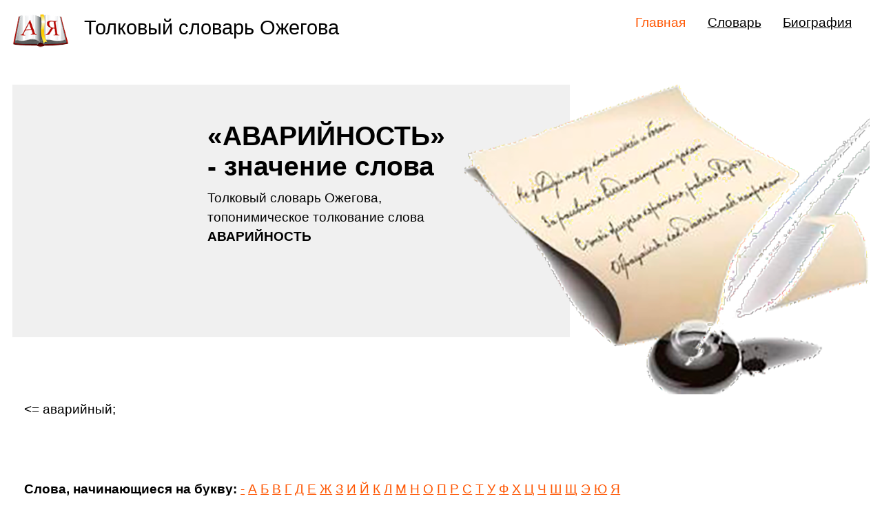

--- FILE ---
content_type: text/html; charset=utf-8
request_url: https://ozegov.ru/slovo-82.html
body_size: 2253
content:
<!DOCTYPE html>
<html lang="ru">
<head>
<title>Значение слова "АВАРИЙНОСТЬ", Толковый словарь Ожегова</title>
<meta name="viewport" content="width=device-width, initial-scale=1.0">
<meta name="description" content="«АВАРИЙНОСТЬ» - значение слова, Толковый словарь Ожегова.">
<meta name="robots" content="all">
<link rel="shortcut icon" href="https://ozegov.ru/favicon.ico" type="image/x-icon">
<style type="text/css">
* {padding:0; margin:0; box-sizing:border-box;}
html, body {border:none; font:110%/145% Arial;}
img {border:none; max-width:100%; height:auto; vertical-align:middle;}
div {display:block; position:relative; background-color:transparent;}
ul {margin-bottom:1.5rem;}
figure, footer, header, main, aside {display:block;}
a:hover, .tkwa7 {text-decoration:none;}
h1 {font:200% Arial; font-weight:700;}
h2 {font:170% Arial; font-weight:500;}
h3 {font:160% Arial; font-weight:500;}
h4, aside strong {font:150% Arial; font-weight:400;}
h5, h6 {font:140% Arial; font-weight:300;}
h1, h2, h3, h4, h5, h6 {margin-top:1.5rem; margin-bottom:.5rem;}
.piue0, a.tkwa10, a.tkwa10:hover, .tkwa11, .tkwa11 h3, .tkwa11 a, .tkwa11 a:hover {color:#fff;}
.piue1, a, aside a:hover, .tkwa7 {color:rgb(255, 86, 2);}
.piue2, a:hover, aside a:hover {color:rgba(255, 86, 2, 0.75);}
.piue3, aside a {color:rgb(0, 0, 0);}
.piue4 {color:rgba(0, 0, 0, 0.75);}
.piue5, body {color:rgb(0, 0, 0);}
.piue6 {color:rgb(240, 240, 240);}
.piue7 {color:rgb(25, 89, 115);}
.piue8 {color:rgb(54, 152, 191);}
.piue9 {color:rgb(25, 89, 115);}
.piue10 {color:rgb(30, 52, 73);}
.byzw0, aside {background-color:#fff;}
.byzw1, .tkwa10 {background-color:rgb(255, 86, 2);}
.byzw2, a.tkwa10:hover {background-color:rgba(255, 86, 2, 0.75);}
.byzw3 {background-color:rgb(0, 0, 0);}
.byzw6, footer, .tkwa8 {background-color:rgb(240, 240, 240);}
.byzw7 {background-color:rgb(25, 89, 115);}
.byzw8 {background-color:rgb(54, 152, 191);}
.byzw10, .tkwa11 {background-color:rgb(30, 52, 73);}
.tkwa1, main, aside {width:100%; margin:0 auto;}
.tkwa2, body > header {max-width:1920px; margin:0 auto;}
.tkwa3 {display:block; clear:both;}
.tkwa4 {display:block; clear:both; height:2rem;}
.tkwa5 {display:block; clear:both; height:3rem;}
.tkwa6 {display:block; clear:both; height:4rem;}
.tkwa8 {float:left; clear:none; width:65%;}
.tkwa8 > div {margin:3rem 20% 3rem 35%;}
.tkwa9 {float:left; clear:none; width:35%;}
.tkwa9 > div {display:block; position:absolute; overflow:hidden; margin-left:-35%; max-width:135%;}
.tkwa9 > div figure {display:block; overflow:hidden !important; width:40rem;}
.tkwa9 > div figure img {display:block; max-width:100%; height:auto;}
.tkwa10 {display:inline-block; clear:none; padding:1rem 2.5rem; font-weight:bold; text-decoration:none;}
.tkwa11 {padding:1rem 0; margin:3rem 0; font-size:85%;}
.tkwa12 {float:left; clear:none; width:31%; margin:1.5rem 1%;}
.tkwa13 p {margin-bottom:2rem;}
.tkwa13 > figure {float:left; clear:none; margin:0 1rem 1rem 0; width:10rem; height:10rem; border-radius:50%; border:.8rem solid #eee; overflow:hidden; vertical-align:middle; text-align:center;}
.tkwa13 > figure > img {height:100%; width:auto;}
.tkwa13 > p > img {display:block; clear:both; text-align:center; max-width:20rem; margin:1rem 0; border-radius:5px; border:.8rem solid #eee; vertical-align:middle;}
.tkwa14 {text-align:center; font-size:150%; font-weight:bold; cursor:pointer; margin-bottom:1rem; background-color:rgb(227, 227, 227);}
.tkwa15 {text-align:center;}
.tkwa25 {float:left; clear:none; width:31%; margin:1rem 1%;}
aside, footer, main, body > header, .tkwa2 {padding-left:1rem; padding-right:1rem;}
body > header, main {padding-top:2.5rem; padding-bottom:1rem;}
aside {position:absolute; top:0; left:0; height:3.5rem; padding-top:1rem;}
aside section {max-width:1920px; margin:0 auto;}
aside section header {display:none;}
aside section > img {display:inline-block; clear:none; max-height:3rem; vertical-align:middle; margin-right:1rem;}
aside nav {float:right; display:inline-block; clear:none;}
aside nav a {display:inline-block; clear:none; margin-right:1.5rem;}
body > header {margin-top:4.5rem;}
footer {text-align:center; padding-bottom:1rem; margin-top:3rem; font-size:85%;}
#yxcd1 {visibility:hidden;}
@media screen and (min-width:1921px) {
	html, body {font:115%/150% Arial;}
}
@media screen and (max-width:1024px) {
	h1 {font:180% Arial; font-weight:500;}
}
@media screen and (max-width:960px) {
	.tkwa8 > div {margin:3rem 20% 3rem 5%;}
}
@media screen and (max-width:720px) {
	.tkwa12 {width:48%;}
}
@media screen and (max-width:480px) {
	.tkwa12 {width:98%;}
}</style>
</head>
<body>
<header>
	<div class="tkwa8">
		<div>
			<h1>«АВАРИЙНОСТЬ» - значение слова</h1>
			<p>Толковый словарь Ожегова, топонимическое толкование слова <strong>АВАРИЙНОСТЬ</strong></p>
			<span class="tkwa5">&nbsp;</span>
		</div>
		<span class="tkwa3">&nbsp;</span>
	</div>
	<div class="tkwa9">
		<div><figure><img src="https://ozegov.ru/images/img1.png" alt="Толковый словарь Ожегова, Значение слова «АВАРИЙНОСТЬ»"></figure></div>
		<span class="tkwa3">&nbsp;</span>
	</div>
	<span class="tkwa3">&nbsp;</span>
</header>
<main>
	<div id="oz" class="tkwa2 tkwa13">
		<p><= аварийный;</p>
		<span class="tkwa5">&nbsp;</span>
		<p><strong>Слова, начинающиеся на букву:</strong> <a href="//ozegov.ru/dir-1.html">-</a> <a href="//ozegov.ru/dir-6.html">А</a> <a href="//ozegov.ru/dir-1110.html">Б</a> <a href="//ozegov.ru/dir-3387.html">В</a> <a href="//ozegov.ru/dir-7490.html">Г</a> <a href="//ozegov.ru/dir-9168.html">Д</a> <a href="//ozegov.ru/dir-11562.html">Е</a> <a href="//ozegov.ru/dir-11795.html">Ж</a> <a href="//ozegov.ru/dir-12307.html">З</a> <a href="//ozegov.ru/dir-15290.html">И</a> <a href="//ozegov.ru/dir-16735.html">Й</a> <a href="//ozegov.ru/dir-16745.html">К</a> <a href="//ozegov.ru/dir-20585.html">Л</a> <a href="//ozegov.ru/dir-21884.html">М</a> <a href="//ozegov.ru/dir-24190.html">Н</a> <a href="//ozegov.ru/dir-27734.html">О</a> <a href="//ozegov.ru/dir-32231.html">П</a> <a href="//ozegov.ru/dir-42722.html">Р</a> <a href="//ozegov.ru/dir-46359.html">С</a> <a href="//ozegov.ru/dir-52646.html">Т</a> <a href="//ozegov.ru/dir-54954.html">У</a> <a href="//ozegov.ru/dir-56710.html">Ф</a> <a href="//ozegov.ru/dir-57550.html">Х</a> <a href="//ozegov.ru/dir-58321.html">Ц</a> <a href="//ozegov.ru/dir-58675.html">Ч</a> <a href="//ozegov.ru/dir-59542.html">Ш</a> <a href="//ozegov.ru/dir-60404.html">Щ</a> <a href="//ozegov.ru/dir-60555.html">Э</a> <a href="//ozegov.ru/dir-61126.html">Ю</a> <a href="//ozegov.ru/dir-61211.html">Я</a> </p>
	</div>
</main>
<footer>
	<div class="tkwa14" onclick="window.scroll(0, 0);">&#708;</div>
	<div class="tkwa2">&copy; ozegov.ru 2009-2026	</div>
	<div id="yxcd1">&nbsp;</div>
</footer>
<aside>
	<section>
		<header><h6>Навигация</h6></header>
		<img src="https://ozegov.ru/images/logo.png" alt="Толковый словарь Ожегова" > <strong>Толковый словарь Ожегова</strong>
		<nav>
			<a class="tkwa7" href="/">Главная</a>
			<a href="https://ozegov.ru/">Словарь</a>
			<a href="https://ozegov.ru/">Биография</a>
		</nav>
	</section>
</aside><script src="//ozegov.ru/js/js1.js" async></script>
</body>
</html>